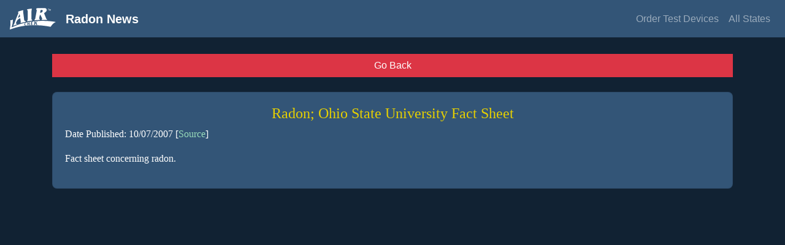

--- FILE ---
content_type: text/html
request_url: https://state-radon.info/news/article_760.html
body_size: 2323
content:
<!DOCTYPE html>
<html>
	<head>
                <!-- Author: Spencer Sansone
                Company: AirChek 
                Website: www.radon.com --> 
		<link rel="icon" type="image/png" href="https://state-radon.info/images/favicon-32x32.png" sizes="32x32">
<link rel="icon" type="image/png" href="https://state-radon.info/images/favicon-16x16.png" sizes="16x16">


		<title> Radon News Article</title>
		<link rel="stylesheet" href="https://stackpath.bootstrapcdn.com/bootstrap/4.4.0/css/bootstrap.min.css" integrity="sha384-SI27wrMjH3ZZ89r4o+fGIJtnzkAnFs3E4qz9DIYioCQ5l9Rd/7UAa8DHcaL8jkWt" crossorigin="anonymous">

		<meta name="viewport" content="width=device-width, initial-scale=1">
		<meta name="theme-color" content="#112233">
		<meta name="description" content="Radon news relevant to ">
	        <meta name="keywords" content="radon news, radon news in , radon news ">
		<style>
	body{background-color:#112233;font-family:-apple-system,BlinkMacSystemFont,"Segoe UI",Roboto,"Helvetica Neue",Arial,"Noto Sans",sans-serif,"Apple Color Emoji","Segoe UI Emoji","Segoe UI Symbol","Noto Color Emoji";}
        h4{color: #E5CF02;text-align:center;}
	p,li{color: white;}
	.card{background-color: #335577;border-radius: .5rem;}
	nav{border-bottom:3px solid #112233;}
	a,a:hover{color:#99DDBB;}
</style>

		<style type="text/css">
			#loading {
				width: 100%;
				height: 100%;
				top: 0;
				left: 0;
				position: fixed;
				display: block;
				opacity: 1;
				background-color: black;
				z-index: 99;
				text-align: center;
			}
			#loading_spinner {
				position: fixed;
				top: 50%;
				left: 50%;
			}
			#backButton{color:white;}
			.card{font-family:"Times New Roman";}
			.btn{border-radius:0;}
		</style>
	</head>
	<body onload="init()">
		<div id="loading" style="text-align:center;">
			<div id="loading_spinner" class="spinner-border text-light" role="status">
				<span class="sr-only">Loading...</span>
			</div>
		</div>
		<nav class="navbar navbar-expand-lg navbar-dark sticky-top" style="background-color:#335577;">
	<a class="navbar-brand" href="https://www.radon.com">
		<img src="https://state-radon.info/images/airchek-logo2.svg" style="height:35px;">
	</a>
	<a class="navbar-brand mx-auto"><b>Radon News</b></a>
        <button class="navbar-toggler" type="button" data-toggle="collapse" data-target="#navbarNavAltMarkup" aria-controls="navbarNavAltMarkup" aria-expanded="false" aria-label="Toggle navigation">
               	<span class="navbar-toggler-icon"></span>
        </button>
	<div class="collapse navbar-collapse" id="navbarNavAltMarkup">
               	<div class="navbar-nav ml-auto">
			<a class="nav-item nav-link" href="https://www.radon.com/ordernow/">Order Test Devices</a>
                        <a class="nav-item nav-link" href="https://state-radon.info/">All States</a>
                </div>
	</div>
</nav>

		<div class="container">
			<div class="row">
				<div class="col-md-12">
					<br>
					<div>
						<a id="backButton" class="btn btn-block btn-danger" onclick="goBack()" role="button">Go Back</a>
					</div>
					<br>
					<div class="card">
						<div class="card-body">
							<h4>Radon; Ohio State University Fact Sheet</h4>
                                                        <p>Date Published: 10/07/2007 [<a href="http://ohioline.osu.edu/cd-fact/0189.html">Source</a>]</p>
                                                        <p>Fact sheet concerning radon.</p>
						</div>
					</div>
					<br>
				</div>
			</div>
		</div>
		<script src="https://code.jquery.com/jquery-3.4.1.min.js" integrity="sha256-CSXorXvZcTkaix6Yvo6HppcZGetbYMGWSFlBw8HfCJo=" crossorigin="anonymous"></script>
<script src="https://stackpath.bootstrapcdn.com/bootstrap/4.4.1/js/bootstrap.min.js" integrity="sha384-wfSDF2E50Y2D1uUdj0O3uMBJnjuUD4Ih7YwaYd1iqfktj0Uod8GCExl3Og8ifwB6" crossorigin="anonymous"></script>


		<script>
	//Go back to previous page
	function goBack(){
		window.history.back();
	}

	// Collapse the navbar
	function collapse(){
		$('.collapse').collapse('hide');
	}
	
	// If mousewheel scroll is detected, then run collapse()
	// (Depends on the browser being used)
	function init(){
		// Chrome, Internet Explorer, Opera, Safari
       	 	if(navigator.userAgent.indexOf("Chrome") != -1 ||
        	navigator.userAgent.indexOf("IE") != -1 ||
        	navigator.userAgent.indexOf("Opera") != -1 ||
        	navigator.userAgent.indexOf("Safari") != -1){
        		$('html').on ('mousewheel', function (e) {
                		collapse();
                	});
        	}
        	// Firefox
        	else if(navigator.userAgent.indexOf("Firefox") != -1 ){
			$('html').on ('DOMMouseScroll', function (e) {
        			collapse();
        		});
        	}
	}

        // If user clicks/taps out of navbar, then run collapse()
        $(document).click(function(e) {
        	if (!$(e.target).is('nav,nav a b,.nav-item,.navbar-toggler')) {
                	collapse();
                }
        });
</script>

		<script>
			$('#loading').fadeOut(250);
		</script>
		<!-- Global site tag (gtag.js) - Google Analytics -->
<script async src="https://www.googletagmanager.com/gtag/js?id=UA-3313244-3"></script>
<script>
window.dataLayer = window.dataLayer || [];
function gtag(){dataLayer.push(arguments);}
gtag('js', new Date());

gtag('config', 'UA-3313244-3');
</script>

	</body>
</html>
